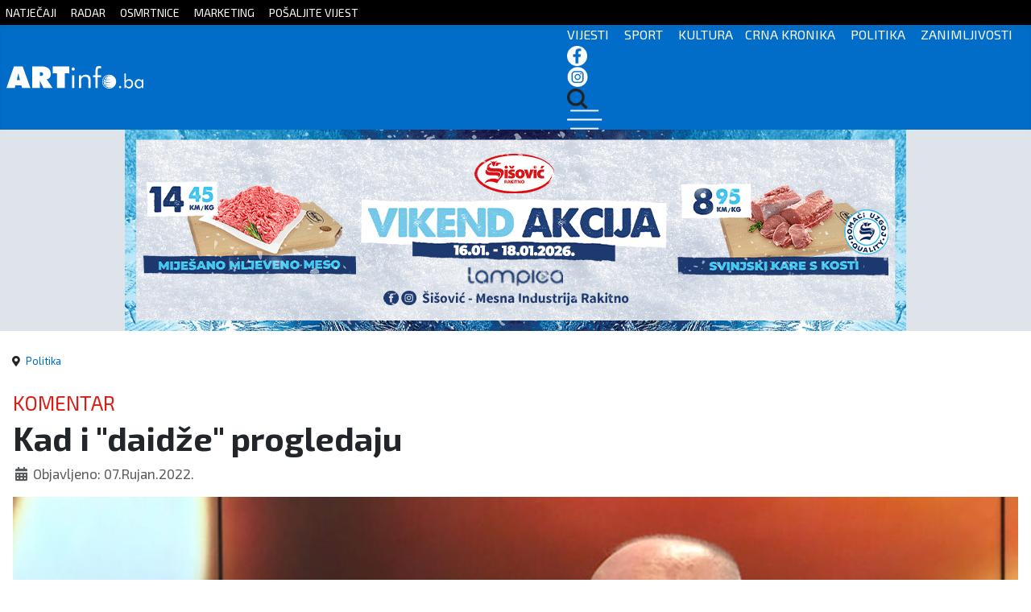

--- FILE ---
content_type: text/html; charset=utf-8
request_url: https://artinfo.ba/index.php/politika/48824-kad-i-daidze-progledaju
body_size: 9823
content:
<!DOCTYPE html>
<html lang="hr-hr" dir="ltr">
<head>
	<!--
	SIK COMPUTERS
	www.sik.co.ba
	-->
    <link rel="stylesheet" href="/templates/cassiopeia_artinfo/css/sik12.css" media="screen" />
	
    <link href="/templates/cassiopeia_artinfo/favicon.ico" rel="alternate icon">
    <meta name="theme-color" content="#016dc8" />
	<meta property="fb:app_id" content="498931935997220" />
	<link rel="preconnect" href="https://fonts.googleapis.com">
    <link rel="preconnect" href="https://fonts.gstatic.com" crossorigin>
    <link href="https://fonts.googleapis.com/css2?family=Exo+2:wght@100;200;300;400;500;600;700;800;900&display=swap" rel="stylesheet">
	
	<link href="https://unpkg.com/aos@2.3.1/dist/aos.css" rel="stylesheet">
	<script src="https://unpkg.com/aos@2.3.1/dist/aos.js"></script>
	  
    <meta charset="utf-8">
	<meta property="og:type" content="article">
	<meta property="og:image" content="https://artinfo.ba/images/2021-2/ivo-markovic.jpg">
	<meta name="twitter:card" content="summary_large_image">
	<meta name="twitter:image" content="https://artinfo.ba/images/2021-2/ivo-markovic.jpg">
	<meta property="og:title" content="Kad i &amp;quot;daidže&amp;quot; progledaju">
	<meta name="twitter:title" content="Kad i &amp;quot;daidže&amp;quot; progledaju">
	<meta property="og:description" content=" Ulazi li plan bošnjačkih unitarista u završnicu, je li fra Ivo kasno progledao? Fra Ivo Marković, profesor na Franjevačkoj teologiji u Sarajevu, koji je zbog svojih ranijih izjava potpore">
	<meta name="twitter:description" content=" Ulazi li plan bošnjačkih unitarista u završnicu, je li fra Ivo kasno progledao? Fra Ivo Marković, profesor na Franjevačkoj teologiji u Sarajevu, koji je zbog svojih ranijih izjava potpore">
	<meta property="og:url" content="https://artinfo.ba/index.php/politika/48824-kad-i-daidze-progledaju">
	<meta property="og:site_name" content="ARTinfo - Tko zna, zna!">
	<meta name="author" content="Artinfo">
	<meta name="viewport" content="width=device-width, initial-scale=1">
	<meta name="generator" content="Joomla! - Open Source Content Management">
	<title>ARTinfo - Tko zna, zna! - Kad i &quot;daidže&quot; progledaju</title>
	<link href="/templates/cassiopeia_artinfo/favicon.ico" rel="icon" type="image/vnd.microsoft.icon">

    <link href="/media/system/css/joomla-fontawesome.min.css?17ed46e9dafde3d7eb0a2a8e09b68b19" rel="lazy-stylesheet" /><noscript><link href="/media/system/css/joomla-fontawesome.min.css?17ed46e9dafde3d7eb0a2a8e09b68b19" rel="stylesheet" /></noscript>
	<link href="/plugins/content/jllike/js/buttons.min.css?17ed46e9dafde3d7eb0a2a8e09b68b19" rel="stylesheet" />
	<link href="/media/templates/site/cassiopeia/css/global/colors_standard.min.css?17ed46e9dafde3d7eb0a2a8e09b68b19" rel="stylesheet" />
	<link href="/media/templates/site/cassiopeia/css/template.min.css?17ed46e9dafde3d7eb0a2a8e09b68b19" rel="stylesheet" />
	<link href="/media/templates/site/cassiopeia/css/vendor/joomla-custom-elements/joomla-alert.min.css?0.2.0" rel="stylesheet" />
	<style>:root {
		--hue: 214;
		--template-bg-light: #f0f4fb;
		--template-text-dark: #495057;
		--template-text-light: #ffffff;
		--template-link-color: #2a69b8;
		--template-special-color: #001B4C;
		
	}</style>
	<style>
            .jllikeproSharesContayner a {border-radius: 15px; margin-left: 6px;}
            .jllikeproSharesContayner i {width: 30px;height: 30px;}
            .jllikeproSharesContayner span {height: 30px;line-height: 30px;font-size: 1rem;}
        </style>
	<style>
            @media screen and (max-width:800px) {
                .jllikeproSharesContayner {position: fixed;right: 0;bottom: 0; z-index: 999999; background-color: #fff!important;width: 100%;}
                .jllikeproSharesContayner .event-container > div {border-radius: 0; padding: 0; display: block;}
                .like .l-count {display:none}
                .jllikeproSharesContayner a {border-radius: 0!important;margin: 0!important;}
                .l-all-count {margin-left: 10px; margin-right: 10px;}
                .jllikeproSharesContayner i {width: 44px!important; border-radius: 0!important;}
                .l-ico {background-position: 50%!important}
                .likes-block_left {text-align:left;}
                .likes-block_right {text-align:right;}
                .likes-block_center {text-align:center;}
                .button_text {display: none;}
            }
            </style>

    <script src="/plugins/content/jllike/js/buttons.min.js?17ed46e9dafde3d7eb0a2a8e09b68b19" defer></script>
	<script src="/media/vendor/jquery/js/jquery.min.js?3.7.1"></script>
	<script src="/media/legacy/js/jquery-noconflict.min.js?647005fc12b79b3ca2bb30c059899d5994e3e34d"></script>
	<script type="application/json" class="joomla-script-options new">{"joomla.jtext":{"ERROR":"Gre\u0161ka","MESSAGE":"Poruka","NOTICE":"Napomena","WARNING":"Upozorenje","JCLOSE":"Zatvori","JOK":"OK","JOPEN":"Otvori"},"system.paths":{"root":"","rootFull":"https:\/\/artinfo.ba\/","base":"","baseFull":"https:\/\/artinfo.ba\/"},"csrf.token":"6ece88ec6677412c827028d3cddd59df"}</script>
	<script src="/media/system/js/core.min.js?37ffe4186289eba9c5df81bea44080aff77b9685"></script>
	<script src="/media/templates/site/cassiopeia/js/template.min.js?17ed46e9dafde3d7eb0a2a8e09b68b19" defer></script>
	<script src="/media/system/js/messages-es5.min.js?c29829fd2432533d05b15b771f86c6637708bd9d" nomodule defer></script>
	<script src="/media/system/js/messages.min.js?7f7aa28ac8e8d42145850e8b45b3bc82ff9a6412" type="module"></script>
	<script type="application/ld+json">{"@context":"https:\/\/schema.org","@type":"BreadcrumbList","itemListElement":[{"@type":"ListItem","position":1,"item":{"@id":"https:\/\/artinfo.ba\/index.php","name":"Naslovnica"}},{"@type":"ListItem","position":2,"item":{"@id":"https:\/\/artinfo.ba\/index.php\/politika","name":"Politika"}},{"@type":"ListItem","position":3,"item":{"name":"Kad i &quot;daidže&quot; progledaju"}}]}</script>
	<script>
            window.jllickeproSettings = window.jllickeproSettings || {};
            jllickeproSettings.url = "http://artinfo.ba";
            jllickeproSettings.typeGet = "0";
            jllickeproSettings.enableCounters = true;
            jllickeproSettings.disableMoreLikes = 0;
            jllickeproSettings.isCategory = 0;
            jllickeproSettings.buttonsContayner = "";
            jllickeproSettings.parentContayner = "div.jllikeproSharesContayner";
        </script>
	<script>window.jllickeproSettings = Object.assign(window.jllickeproSettings || {}, {"enableCounters":true,"random_likes":true});</script>

  
    <!-- Google tag (gtag.js) -->
    <script async src="https://www.googletagmanager.com/gtag/js?id=G-JQD0W53LRE"></script>
    <script>
      window.dataLayer = window.dataLayer || [];
      function gtag(){dataLayer.push(arguments);}
      gtag('js', new Date());

      gtag('config', 'G-JQD0W53LRE');
    </script>
  <link rel="image_src" href="https://artinfo.ba/images/2021-2/ivo-markovic.jpg" />
</head>

<body class="site com_content wrapper-static view-article no-layout no-task itemid-109 has-sidebar-right">

<div id="mySidenav" class="sidenav">
  <a href="javascript:void(0)" class="closebtn" onclick="closeNav()">&times;</a>
  <a href="/index.php">Početna</a>
  <a href="/index.php/kategorija-vijesti">Vijesti</a>
  <a href="/index.php/kategorija-sport">Sport</a>
  <a href="/index.php/kategorija-kultura">Kultura</a>
  <a href="/index.php/kategorija-crna-kronika">Crna kronika</a>
  <a href="/index.php/kategorija-politika">Politika</a>
  <a href="/index.php/kategorija-zanimljivosti">Zanimljivosti</a>
  
</div>

<div style="display:none;">

<div class="row clanak">
<div class="col-lg-12">
<div class="com-content-article item-page" itemscope itemtype="https://schema.org/Article">
    <meta itemprop="inLanguage" content="hr-HR">
    	
	    <ul class="fields-container">
    <li class="field-entry nadnaslov mod_articles_category"><span class="field-value ">KOMENTAR</span>
</li></ul>
    
        <div class="page-header">
        <h1 itemprop="headline">
            Kad i &quot;daidže&quot; progledaju        </h1>
                            </div>
        
        
            <dl class="article-info text-muted">

            <dt class="article-info-term">
                            Detalji                    </dt>

        
        
        
        
                    <dd class="published">
    <span class="icon-calendar icon-fw" aria-hidden="true"></span>
    <time datetime="2022-09-07T13:46:56+00:00" itemprop="datePublished">
        Objavljeno: 07.Rujan.2022.    </time>
</dd>
        
    
            
        
            </dl>
    
    
                                                <div itemprop="articleBody" class="com-content-article__body">
        <p><img src="/images/2021-2/ivo-markovic.jpg" alt="ivo markovic" /></p>
<p>Ulazi li plan bošnjačkih unitarista u završnicu, je li fra Ivo kasno progledao?</p>
<p>   Fra Ivo Marković, profesor na Franjevačkoj teologiji u Sarajevu, koji je zbog svojih ranijih izjava potpore Željku Komšiću i javnog iskazivanja mržnje spram legitimnih hrvatskih predstavnika u vlasti, svrstan u daidže, čini se, konačno je progledao.  Gostujući na N1 televiziji , uz politiku svih nacionalnih stranka, jasno je osudio politiku unitarizma koju vodi SDA, čiji je privjesak  Željko Komšić za kojega je priznao je fra Ivo Marković, i sam nekad glasao. Što je to natjeralo fra Ivu da se predomisli, koje sile zla su u pitanju, najbolje zna on sam. Iz vjerske  perspektive  koju propovijeda, griješiti je ljudski, a svi  koji se iskreno pokaju zaslužuju oprost. Iz one pak malo drugačije, ljudske, a napose perspektive hrvatskog naroda u BiH teško je shvatiti kako je moguće da je jednom intelektualcu kakav je fra Ivo Marković trebalo toliko vremena da shvati ono što je većini pripadnika njegovog naroda odavno kristalno jasno. Da shvati da se bošnjačka politika u ratu izgubljenih teritorija u istočnoj i zapadnoj Bosni nadoknađivala masovnih progonima Hrvata iz središnje Bosne, a da se ta ista politika danas maskirana u ideju građanskog uređenja BiH, provodi oduzimanjem političkih prava hrvatskom narodu, negiranjem njegovog postojanja i prava da bude jednakopravan s druga dva naroda u BiH.</p>
<p>Posebno je to teško shvatiti znajući podrijetlo fra Ivino i žrtvu desetak članova njegove obitelji, među kojima je i njegov otac. Ubijeni su ratne '93. u zeničkom selu Šušanja koje crkveno pripada župi Brajkovići.  Podsjećamo, usporedo s općim napadima i progonom hrvatskog stanovništva iz Zenice, te sustavnom pljačkom njihove imovine,  na dan početka općeg napada na Zenicu 18. travnja '93. postrojbe Armije R BiH  kreću i s krvavim pohodom na selo Šušanj, pohodom koji je kulminirao 08. lipnja '93. kada je krenuo sustavan progon i  travničkih Hrvata iz župa Brajkovići i Guča Gora. Šušanj iz kojeg je fra Ivo tek je jedno  od brojnih sela ove dvije župe  u kojima su Hrvati ubijani i mućeni, protjerani sa svijih ognjišta, njihova imovina sustavno je opljačkana, kuće do temelja srušene kako se u njih ne bi mogli vratiti, barem ne u skorije vrijeme. I kao da sve to nije bilo dovoljno, etničko čišćenje fra Ivinog rodnog sela, uključujući i ubojstva desetak članova njegove obitelji, godinama su prikrivani i negirani, a do današnjih dana ostali su nekažnjeni. Usprkos svemu fra Ivo Marković usprotivio se stavljanju šahovnice na spomen obilježje hrvatskim žrtvama u Šušnju, odbijajući godinama imenovati vojsku koja ih je počinila te je umjesto Armije R BiH znao kazat da su članove njegove obitelji i druge Hrvate u Travniku i Zenici pobile „sile zla“, iste one sile čiji je pripadnik bio i Željko Komšić za kojega je svojedobno glasao. Fra Ivo Marković je nekad davno o prikrivanju zločina nad Hrvatima u Šušnju,  pisao tadašnjem glavnom tužitelju Međunarodnog kaznenog suda u Den Haagu Richardu Goldstoneu, a onda se ušutio i godinama  šutio, amnestirajući počinitelje na način da su njima upravljale sile zla te da zločin u Šušnju nije bio planiran.</p>
<p>Svima osim fra Ivi odavno je  jasno da je progon Hrvata iz Zenice, Travnika, Bugojna, Fojnice i brojnih drugih mjesta bio dio plana etničkog čišćenja središnje Bosne od Hrvata kako bi se na ovim prostorima stvorio prostor za život Bošnjacima prognanim iz istočne i zapadne Bosne. Spriječivši taj plan, Hrvati središnje Bosne spriječili su podjelu BiH i stvaranje etnički čistih područja, a središnja Bosna, usprkos svemu, ostala je jedini multietnički prostor u BiH, prostor na kojemu Hrvata još uvijek ima i koji je i dalje na udaru jednako kao i '93., samo ovog puta političkom, a ne vojnom.  Bilo bi lijepo kad bi fra Ivo Marković razmislio koliko je i sam sve ove godine, dosuo soli na vlastite kao i rane svojeg naroda koje su i dalje otvorene kao i '93. jer su sile zla ostale nekažnjene,  nisu se  ni mijenjale. One i dalje mašu ratnim  zastavama s ljiljanima, zastavama pod kojima su počinjeni malovni zločini nad Hrvatima, od središnje Bosne pa dalje dolinom Neretve do Grabovice i Uzdola,  dok one hrvatskog naroda s šahovnicom koje se i fra Ivo svojedobno odrekao, proglašavaju neprijateljskim, a njihovo skidanje i uništavanje činom patriotizma.  Fra Ivo iako godinama deklarirani daidža konačno je progledao. Nadati se ne i prekasno, odnosno da je još moguće spriječiti plan  bošnjačkih unitarista koji je sudeći i prema njegovu obraćenju  u samoj završnici.  Budu li i svjetski moćnici slijedili njegov primjer, možda još ima nade za BiH kao zajednicu jednakopravnih naroda i građana, ali istinskih, a ne onih koji se takvim  lažnom predstavljaju, od pojedinaca do stranaka.</p>
<p>AP/artinfo.ba</p> 				<div class="jllikeproSharesContayner jllikepro_48824">
				<input type="hidden" class="link-to-share" id="link-to-share-48824" value="https://artinfo.ba/index.php/politika/48824-kad-i-daidze-progledaju"/>
				<input type="hidden" class="share-title" id="share-title-48824" value="Kad i &quot;daidže&quot; progledaju"/>
				<input type="hidden" class="share-image" id="share-image-48824" value="https://artinfo.ba/images/2021-2/ivo-markovic.jpg"/>
				<input type="hidden" class="share-desc" id="share-desc-48824" value="  Ulazi li plan bošnjačkih unitarista u završnicu, je li fra Ivo kasno progledao?    Fra Ivo Marković, profesor na Franjevačkoj teologiji u Sarajevu, koji je zbog svojih ranijih izjava potpore"/>
				<input type="hidden" class="share-id" value="48824"/>
				<div class="event-container" >
				<div class="likes-block_right">					<a title="FaceBook" class="like l-fb" id="l-fb-48824">
					<i class="l-ico"></i>
					<span class="l-count"></span>
					</a>					<a title="Twitter" class="like l-tw" id="l-tw-48824">
					<i class="l-ico"></i>
					<span class="l-count"></span>
					</a>					<a title="LinkedIn" class="like l-ln" id="l-ln-48824">
					<i class="l-ico"></i>
					<span class="l-count"></span>
					</a>					<a title="Telegram" class="like l-tl" id="l-tl-48824">
					<i class="l-ico"></i>
					<span class="l-count"></span>
					</a>					<a title="WhatsApp" class="like l-wa" id="l-wa-48824">
					<i class="l-ico"></i>
					<span class="l-count"></span>
					</a>					<a title="Viber" class="like l-vi" id="l-vi-48824">
					<i class="l-ico"></i>
					<span class="l-count"></span>
					</a>					<a title="All Likes count" class="l-all" id="l-all-48824">
					<i class="l-ico"></i>
					<span class="l-count l-all-count" id="l-all-count-48824">0</span>
					</a>					</div>
				</div>
			</div>    </div>

        
        
<nav class="pagenavigation" aria-label="Page Navigation">
    <span class="pagination ms-0">
                <a class="btn btn-sm btn-secondary previous" href="/index.php/politika/48828-komsic-nasrce-na-ustavnopravni-poredak-ovo-je-razlog-za-reakciju-ohr-a-i-kljucnih-aktera-daytonskog-sporazuma" rel="prev">
            <span class="visually-hidden">
                Prethodni članak: &quot;Komšić nasrće na ustavnopravni poredak, ovo je razlog za reakciju OHR-a i ključnih aktera Daytonskog sporazuma&quot;            </span>
            <span class="icon-chevron-left" aria-hidden="true"></span> <span aria-hidden="true">Prethodni</span>            </a>
                    <a class="btn btn-sm btn-secondary next" href="/index.php/politika/48823-potpisani-ugovori-o-financiranju-razvoja-poduzetnickih-zona" rel="next">
            <span class="visually-hidden">
                Sljedeći članak: Potpisani ugovori o financiranju razvoja poduzetničkih zona             </span>
            <span aria-hidden="true">Sljedeće</span> <span class="icon-chevron-right" aria-hidden="true"></span>            </a>
        </span>
</nav>
                                        </div>
</div>



</div>
</div>

    <div class="gore sakrij">
		<div class="container">
			<a href="/index.php/natjecaji">NATJEČAJI</a> <a href="/index.php/radar">RADAR</a> <a href="/index.php/osmrtnice">OSMRTNICE</a> <a href="/index.php/marketing">MARKETING</a> <a href="https://docs.google.com/forms/d/e/1FAIpQLSc6jw86_TLMTasgvB9UyON2uzRTW_3ZIThaY3dJRUAdw6BqTw/viewform" target="_blank">POŠALJITE VIJEST</a> 
		</div>
	</div>

    <header class="header container-header full-width">
	<nav class="navbar navbar-expand-sm navbar-light">
	  <div class="container">
		<a class="navbar-brand " href="/index.php">
		<img src="/images/logo3.svg">
		</a>
		<div class="izbornik">
		  <ul class="navbar-nav ms-auto">
          <span class="sakrij"><a href="/index.php/kategorija-vijesti">VIJESTI</a> <a href="/index.php/kategorija-sport">SPORT</a> <a href="/index.php/kategorija-kultura">KULTURA</a><a href="/index.php/kategorija-crna-kronika">CRNA KRONIKA</a> <a href="/index.php/kategorija-politika">POLITIKA</a> <a href="/index.php/kategorija-zanimljivosti">ZANIMLJIVOSTI</a></span>
		  <a href="https://www.facebook.com/artinfo.kiseljak" target="_blank"><img src="/images/2023-2/fb-icon.png"></a> <a href="https://www.instagram.com/artinfo.ba/?hl=hr" target="_blank"><img src="/images/2023-2/in-icon.png"></a> <a href="/index.php/pretraga"><img src="/images/2023-2/trazi-icon.png"></a>
		  <span onclick="openNav()"><img src="/images/2023-2/hamburger.png"></span>
		  </ul>	
		</div>  
	  </div>
	</nav>
    </header>
	<div class="reklamebg">
	<div class="container reklame sakrij">
		<div class="row">
		<div class="col-lg-9" style="text-align:center">
		
<div class="reklama-load-2">
    <div class="mod-banners bannergroup">

    <div class="mod-banners__item banneritem">
                                                                                                                                                                                                                                                                            <a
                            href="/index.php/component/banners/click/235" target="_blank" rel="noopener noreferrer"
                            title="šišović II kvartal 2026 ">
                            <img
                                src="https://artinfo.ba/images20242/sisovic/SISOVIC_BANER_970x250_px_16_01_2025.gif#joomlaImage://local-images20242/sisovic/SISOVIC_BANER_970x250_px_16_01_2025.gif?width=970&height=250"
                                alt="šišović II kvartal 2026 "
                                                                                            >
                        </a>
                                                            </div>

</div>
 
</div>


</div>
		
		<div class="col-lg-3 sakrij-ms" >

          
<div class="col-lg-3 sakrij-ms">
    <div class="mod-banners bannergroup">

    <div class="mod-banners__item banneritem">
                                                                                                                                                                                                                                                                            <a
                            href="/index.php/component/banners/click/236" target="_blank" rel="noopener noreferrer"
                            title="šišović II kvartal 2026 ">
                            <img
                                src="https://artinfo.ba/images20242/sisovic/SISOVIC_BANER_300x250_px_16_01_2026.gif#joomlaImage://local-images20242/sisovic/SISOVIC_BANER_300x250_px_16_01_2026.gif?width=300&height=250"
                                alt="šišović II kvartal 2026 "
                                                                                            >
                        </a>
                                                            </div>

</div>
  
</div>

          
		</div>
		</div>
		
	</div>
	
		<div class="sakrij-lg sakrij-ms">


<div class="reklame-mob">
  
    <div class="mod-banners bannergroup">

    <div class="mod-banners__item banneritem">
                                                                                                                                                                                                                                                                            <a
                            href="/index.php/component/banners/click/201" target="_blank" rel="noopener noreferrer"
                            title="sarajevski kiseljak 2025 ">
                            <img
                                src="https://artinfo.ba/images20242/SK_U_najboljim_godinama_najbolja_druzenja_300x250px.jpg#joomlaImage://local-images20242/SK_U_najboljim_godinama_najbolja_druzenja_300x250px.jpg?width=300&height=250"
                                alt="sarajevski kiseljak 2025 "
                                                                                            >
                        </a>
                                                            </div>

</div>

  
</div>

		</div>
	</div>
	
		
		
		
	
		
		
		
	
	
		
	

    <div class="site-grid">
        		
        
        
        
        <div class="grid-child container-component">
            <nav class="mod-breadcrumbs__wrapper" aria-label="Breadcrumbs">
    <ol class="mod-breadcrumbs breadcrumb px-3 py-2">
                    <li class="mod-breadcrumbs__divider float-start">
                <span class="divider icon-location icon-fw" aria-hidden="true"></span>
            </li>
        
        <li class="mod-breadcrumbs__item breadcrumb-item"><a href="/index.php/politika" class="pathway"><span>Politika</span></a></li>    </ol>
    </nav>

            
            <div id="system-message-container" aria-live="polite"></div>

            <main>
            
<div class="row clanak">
<div class="col-lg-12">
<div class="com-content-article item-page" itemscope itemtype="https://schema.org/Article">
    <meta itemprop="inLanguage" content="hr-HR">
    	
	    <ul class="fields-container">
    <li class="field-entry nadnaslov mod_articles_category"><span class="field-value ">KOMENTAR</span>
</li></ul>
    
        <div class="page-header">
        <h1 itemprop="headline">
            Kad i &quot;daidže&quot; progledaju        </h1>
                            </div>
        
        
            <dl class="article-info text-muted">

            <dt class="article-info-term">
                            Detalji                    </dt>

        
        
        
        
                    <dd class="published">
    <span class="icon-calendar icon-fw" aria-hidden="true"></span>
    <time datetime="2022-09-07T13:46:56+00:00" itemprop="datePublished">
        Objavljeno: 07.Rujan.2022.    </time>
</dd>
        
    
            
        
            </dl>
    
    
                                                <div itemprop="articleBody" class="com-content-article__body">
        <p><img src="/images/2021-2/ivo-markovic.jpg" alt="ivo markovic" /></p>
<p>Ulazi li plan bošnjačkih unitarista u završnicu, je li fra Ivo kasno progledao?</p>
<p>   Fra Ivo Marković, profesor na Franjevačkoj teologiji u Sarajevu, koji je zbog svojih ranijih izjava potpore Željku Komšiću i javnog iskazivanja mržnje spram legitimnih hrvatskih predstavnika u vlasti, svrstan u daidže, čini se, konačno je progledao.  Gostujući na N1 televiziji , uz politiku svih nacionalnih stranka, jasno je osudio politiku unitarizma koju vodi SDA, čiji je privjesak  Željko Komšić za kojega je priznao je fra Ivo Marković, i sam nekad glasao. Što je to natjeralo fra Ivu da se predomisli, koje sile zla su u pitanju, najbolje zna on sam. Iz vjerske  perspektive  koju propovijeda, griješiti je ljudski, a svi  koji se iskreno pokaju zaslužuju oprost. Iz one pak malo drugačije, ljudske, a napose perspektive hrvatskog naroda u BiH teško je shvatiti kako je moguće da je jednom intelektualcu kakav je fra Ivo Marković trebalo toliko vremena da shvati ono što je većini pripadnika njegovog naroda odavno kristalno jasno. Da shvati da se bošnjačka politika u ratu izgubljenih teritorija u istočnoj i zapadnoj Bosni nadoknađivala masovnih progonima Hrvata iz središnje Bosne, a da se ta ista politika danas maskirana u ideju građanskog uređenja BiH, provodi oduzimanjem političkih prava hrvatskom narodu, negiranjem njegovog postojanja i prava da bude jednakopravan s druga dva naroda u BiH.</p>
<p>Posebno je to teško shvatiti znajući podrijetlo fra Ivino i žrtvu desetak članova njegove obitelji, među kojima je i njegov otac. Ubijeni su ratne '93. u zeničkom selu Šušanja koje crkveno pripada župi Brajkovići.  Podsjećamo, usporedo s općim napadima i progonom hrvatskog stanovništva iz Zenice, te sustavnom pljačkom njihove imovine,  na dan početka općeg napada na Zenicu 18. travnja '93. postrojbe Armije R BiH  kreću i s krvavim pohodom na selo Šušanj, pohodom koji je kulminirao 08. lipnja '93. kada je krenuo sustavan progon i  travničkih Hrvata iz župa Brajkovići i Guča Gora. Šušanj iz kojeg je fra Ivo tek je jedno  od brojnih sela ove dvije župe  u kojima su Hrvati ubijani i mućeni, protjerani sa svijih ognjišta, njihova imovina sustavno je opljačkana, kuće do temelja srušene kako se u njih ne bi mogli vratiti, barem ne u skorije vrijeme. I kao da sve to nije bilo dovoljno, etničko čišćenje fra Ivinog rodnog sela, uključujući i ubojstva desetak članova njegove obitelji, godinama su prikrivani i negirani, a do današnjih dana ostali su nekažnjeni. Usprkos svemu fra Ivo Marković usprotivio se stavljanju šahovnice na spomen obilježje hrvatskim žrtvama u Šušnju, odbijajući godinama imenovati vojsku koja ih je počinila te je umjesto Armije R BiH znao kazat da su članove njegove obitelji i druge Hrvate u Travniku i Zenici pobile „sile zla“, iste one sile čiji je pripadnik bio i Željko Komšić za kojega je svojedobno glasao. Fra Ivo Marković je nekad davno o prikrivanju zločina nad Hrvatima u Šušnju,  pisao tadašnjem glavnom tužitelju Međunarodnog kaznenog suda u Den Haagu Richardu Goldstoneu, a onda se ušutio i godinama  šutio, amnestirajući počinitelje na način da su njima upravljale sile zla te da zločin u Šušnju nije bio planiran.</p>
<p>Svima osim fra Ivi odavno je  jasno da je progon Hrvata iz Zenice, Travnika, Bugojna, Fojnice i brojnih drugih mjesta bio dio plana etničkog čišćenja središnje Bosne od Hrvata kako bi se na ovim prostorima stvorio prostor za život Bošnjacima prognanim iz istočne i zapadne Bosne. Spriječivši taj plan, Hrvati središnje Bosne spriječili su podjelu BiH i stvaranje etnički čistih područja, a središnja Bosna, usprkos svemu, ostala je jedini multietnički prostor u BiH, prostor na kojemu Hrvata još uvijek ima i koji je i dalje na udaru jednako kao i '93., samo ovog puta političkom, a ne vojnom.  Bilo bi lijepo kad bi fra Ivo Marković razmislio koliko je i sam sve ove godine, dosuo soli na vlastite kao i rane svojeg naroda koje su i dalje otvorene kao i '93. jer su sile zla ostale nekažnjene,  nisu se  ni mijenjale. One i dalje mašu ratnim  zastavama s ljiljanima, zastavama pod kojima su počinjeni malovni zločini nad Hrvatima, od središnje Bosne pa dalje dolinom Neretve do Grabovice i Uzdola,  dok one hrvatskog naroda s šahovnicom koje se i fra Ivo svojedobno odrekao, proglašavaju neprijateljskim, a njihovo skidanje i uništavanje činom patriotizma.  Fra Ivo iako godinama deklarirani daidža konačno je progledao. Nadati se ne i prekasno, odnosno da je još moguće spriječiti plan  bošnjačkih unitarista koji je sudeći i prema njegovu obraćenju  u samoj završnici.  Budu li i svjetski moćnici slijedili njegov primjer, možda još ima nade za BiH kao zajednicu jednakopravnih naroda i građana, ali istinskih, a ne onih koji se takvim  lažnom predstavljaju, od pojedinaca do stranaka.</p>
<p>AP/artinfo.ba</p> 				<div class="jllikeproSharesContayner jllikepro_48824">
				<input type="hidden" class="link-to-share" id="link-to-share-48824" value="https://artinfo.ba/index.php/politika/48824-kad-i-daidze-progledaju"/>
				<input type="hidden" class="share-title" id="share-title-48824" value="Kad i &quot;daidže&quot; progledaju"/>
				<input type="hidden" class="share-image" id="share-image-48824" value="https://artinfo.ba/images/2021-2/ivo-markovic.jpg"/>
				<input type="hidden" class="share-desc" id="share-desc-48824" value="  Ulazi li plan bošnjačkih unitarista u završnicu, je li fra Ivo kasno progledao?    Fra Ivo Marković, profesor na Franjevačkoj teologiji u Sarajevu, koji je zbog svojih ranijih izjava potpore"/>
				<input type="hidden" class="share-id" value="48824"/>
				<div class="event-container" >
				<div class="likes-block_right">					<a title="FaceBook" class="like l-fb" id="l-fb-48824">
					<i class="l-ico"></i>
					<span class="l-count"></span>
					</a>					<a title="Twitter" class="like l-tw" id="l-tw-48824">
					<i class="l-ico"></i>
					<span class="l-count"></span>
					</a>					<a title="LinkedIn" class="like l-ln" id="l-ln-48824">
					<i class="l-ico"></i>
					<span class="l-count"></span>
					</a>					<a title="Telegram" class="like l-tl" id="l-tl-48824">
					<i class="l-ico"></i>
					<span class="l-count"></span>
					</a>					<a title="WhatsApp" class="like l-wa" id="l-wa-48824">
					<i class="l-ico"></i>
					<span class="l-count"></span>
					</a>					<a title="Viber" class="like l-vi" id="l-vi-48824">
					<i class="l-ico"></i>
					<span class="l-count"></span>
					</a>					<a title="All Likes count" class="l-all" id="l-all-48824">
					<i class="l-ico"></i>
					<span class="l-count l-all-count" id="l-all-count-48824">0</span>
					</a>					</div>
				</div>
			</div>    </div>

        
        
<nav class="pagenavigation" aria-label="Page Navigation">
    <span class="pagination ms-0">
                <a class="btn btn-sm btn-secondary previous" href="/index.php/politika/48828-komsic-nasrce-na-ustavnopravni-poredak-ovo-je-razlog-za-reakciju-ohr-a-i-kljucnih-aktera-daytonskog-sporazuma" rel="prev">
            <span class="visually-hidden">
                Prethodni članak: &quot;Komšić nasrće na ustavnopravni poredak, ovo je razlog za reakciju OHR-a i ključnih aktera Daytonskog sporazuma&quot;            </span>
            <span class="icon-chevron-left" aria-hidden="true"></span> <span aria-hidden="true">Prethodni</span>            </a>
                    <a class="btn btn-sm btn-secondary next" href="/index.php/politika/48823-potpisani-ugovori-o-financiranju-razvoja-poduzetnickih-zona" rel="next">
            <span class="visually-hidden">
                Sljedeći članak: Potpisani ugovori o financiranju razvoja poduzetničkih zona             </span>
            <span aria-hidden="true">Sljedeće</span> <span class="icon-chevron-right" aria-hidden="true"></span>            </a>
        </span>
</nav>
                                        </div>
</div>



            </main>
            
			
		<div class="reklama-mobilna sakrij-lg">
	<div class="container reklame">
      <div class="mod-banners bannergroup">

    <div class="mod-banners__item banneritem">
                                                                                                                                                                                                                                                                            <a
                            href="/index.php/component/banners/click/221" target="_blank" rel="noopener noreferrer"
                            title="LS home unutar članka">
                            <img
                                src="https://artinfo.ba/images20242/ls/LS%20home%20OGLAS%20300x600%201.jpg#joomlaImage://local-images20242/ls/LS home OGLAS 300x600 1.jpg?width=300&height=600"
                                alt="LS home unutar članka"
                                                                                            >
                        </a>
                                                            </div>

</div>

	</div>
	</div>
				
        </div>

		
                <div class="grid-child container-sidebar-right kategorije najnovije">
            <div class="row category-module mod-list">
						<div class="col-md-12 mod-articles-category-article-1">
                					
					<div class="unutra">
                                              
						<div class="slika">
						<a  class="mod-articles-category-image " href="/index.php/vijesti/83169-natjecaj-za-dodjelu-stipendija-djeci-branitelja-za-akademsku-2025-2026-godinu">
						<img src="/images/2025/kuzb-stiped.jpg" atl="Natječaj za dodjelu stipendija djeci branitelja za akademsku 2025/2026. godinu" />
						</a>
										</div>
				
				<div class="sivo">
								<div class="mod-articles-custom-filed custom-filed-nadnaslov"><span class="field-value ">KSB</span>
</div>	

				
                					<a  class="mod-articles-category-title " href="/index.php/vijesti/83169-natjecaj-za-dodjelu-stipendija-djeci-branitelja-za-akademsku-2025-2026-godinu">Natječaj za dodjelu stipendija djeci branitelja za akademsku 2025/2026. godinu</a>
				
				
				


									<div class="mod-articles-category-date">
Prije 30 minute					</div>
								

				
				
							</div>
			</div>
			</div>

					<div class="col-md-12 mod-articles-category-article-2">
                					
					<div class="unutra">
                                              
						<div class="slika">
						<a  class="mod-articles-category-image " href="/index.php/vijesti/83168-family-resort-urania-i-hotel-mirjam-traze-djelatnike">
						<img src="/images/2025/fotka-natjecaj-za-posao.jpg" atl="Family Resort Urania i Hotel Mirjam traže djelatnike!" />
						</a>
										</div>
				
				<div class="sivo">
								<div class="mod-articles-custom-filed custom-filed-nadnaslov"><span class="field-value ">Ba&scaron;ka Voda</span>
</div>	

				
                					<a  class="mod-articles-category-title " href="/index.php/vijesti/83168-family-resort-urania-i-hotel-mirjam-traze-djelatnike">Family Resort Urania i Hotel Mirjam traže djelatnike!</a>
				
				
				


									<div class="mod-articles-category-date">
Prije 32 minute					</div>
								

				
				
							</div>
			</div>
			</div>

					<div class="col-md-12 mod-articles-category-article-3">
                					
					<div class="unutra">
                                              
						<div class="slika">
						<a  class="mod-articles-category-image " href="/index.php/vijesti/83167-svojom-su-hrabroscu-jastrebovi-zlatnim-slovima-utkani-u-temelje-slobode-hrvatskog-naroda-i-bih">
						<img src="/images/2025/598648142_1870849710219690_4085671380260884476_n_1.jpg" atl="Svojom su hrabrošću „Jastrebovi“ zlatnim slovima utkani u temelje slobode hrvatskog naroda i BiH" />
						</a>
										</div>
				
				<div class="sivo">
								<div class="mod-articles-custom-filed custom-filed-nadnaslov"><span class="field-value ">32.obljetnica</span>
</div>	

				
                					<a  class="mod-articles-category-title " href="/index.php/vijesti/83167-svojom-su-hrabroscu-jastrebovi-zlatnim-slovima-utkani-u-temelje-slobode-hrvatskog-naroda-i-bih">Svojom su hrabrošću „Jastrebovi“ zlatnim slovima utkani u temelje slobode hrvatskog naroda i BiH</a>
				
				
				


									<div class="mod-articles-category-date">
Prije 34 minute					</div>
								

				
				
							</div>
			</div>
			</div>

					<div class="col-md-12 mod-articles-category-article-4">
                					
					<div class="unutra">
                                              
						<div class="slika">
						<a  class="mod-articles-category-image " href="/index.php/sport/83166-tezak-zadatak-za-zrinjski-u-konferencijskoj-ligi">
						<img src="/images/2025/zrinjski_nova_ekipa.jpg" atl="Težak zadatak za Zrinjski u Konferencijskoj ligi" />
						</a>
										</div>
				
				<div class="sivo">
								<div class="mod-articles-custom-filed custom-filed-nadnaslov"><span class="field-value ">Prijete Englezi</span>
</div>	

				
                					<a  class="mod-articles-category-title " href="/index.php/sport/83166-tezak-zadatak-za-zrinjski-u-konferencijskoj-ligi">Težak zadatak za Zrinjski u Konferencijskoj ligi</a>
				
				
				


									<div class="mod-articles-category-date">
Prije 1 sat					</div>
								

				
				
							</div>
			</div>
			</div>

					<div class="col-md-12 mod-articles-category-article-5">
                					
					<div class="unutra">
                                              
						<div class="slika">
						<a  class="mod-articles-category-image " href="/index.php/vijesti/83165-obiljezenja-32-obljetnica-utemeljenja-brigade-jastrebovi">
						<img src="/images/2025/613116292_2956060801266008_3919113146527282947_n.jpg" atl="Obilježena 32.obljetnica utemeljenja brigade "Jastrebovi"" />
						</a>
										</div>
				
				<div class="sivo">
								<div class="mod-articles-custom-filed custom-filed-nadnaslov"><span class="field-value ">Vojarna Mato Lučić Maturica</span>
</div>	

				
                					<a  class="mod-articles-category-title " href="/index.php/vijesti/83165-obiljezenja-32-obljetnica-utemeljenja-brigade-jastrebovi">Obilježena 32.obljetnica utemeljenja brigade "Jastrebovi"</a>
				
				
				


									<div class="mod-articles-category-date">
Prije 1 sat					</div>
								

				
				
							</div>
			</div>
			</div>

					<div class="col-md-12 mod-articles-category-article-6">
                					
					<div class="unutra">
                                              
						<div class="slika">
						<a  class="mod-articles-category-image " href="/index.php/vijesti/83163-sindikalna-potrosacka-kosarica-iznosila-3-313-90-km">
						<img src="/images/2025/Korpa.jpg.jpeg" atl="Sindikalna potrošačka košarica iznosila 3.313,90 KM" />
						</a>
										</div>
				
				<div class="sivo">
								<div class="mod-articles-custom-filed custom-filed-nadnaslov"><span class="field-value ">Za prosinac</span>
</div>	

				
                					<a  class="mod-articles-category-title " href="/index.php/vijesti/83163-sindikalna-potrosacka-kosarica-iznosila-3-313-90-km">Sindikalna potrošačka košarica iznosila 3.313,90 KM</a>
				
				
				


									<div class="mod-articles-category-date">
Prije 2 sata					</div>
								

				
				
							</div>
			</div>
			</div>

					<div class="col-md-12 mod-articles-category-article-7">
                					
					<div class="unutra">
                                              
						<div class="slika">
						<a  class="mod-articles-category-image " href="/index.php/politika/83162-zovko-hrvatski-radnici-ostvarili-punu-ravnopravnost-na-svicarskom-trzistu-rada">
						<img src="/images/2025/zovko.klubzasa.jpeg" atl="Zovko: Hrvatski radnici ostvarili punu ravnopravnost na švicarskom tržištu rada" />
						</a>
										</div>
				
				<div class="sivo">
								<div class="mod-articles-custom-filed custom-filed-nadnaslov"><span class="field-value ">Eurozastupnica</span>
</div>	

				
                					<a  class="mod-articles-category-title " href="/index.php/politika/83162-zovko-hrvatski-radnici-ostvarili-punu-ravnopravnost-na-svicarskom-trzistu-rada">Zovko: Hrvatski radnici ostvarili punu ravnopravnost na švicarskom tržištu rada</a>
				
				
				


									<div class="mod-articles-category-date">
Prije 2 sata					</div>
								

				
				
							</div>
			</div>
			</div>

					<div class="col-md-12 mod-articles-category-article-8">
                					
					<div class="unutra">
                                              
						<div class="slika">
						<a  class="mod-articles-category-image " href="/index.php/politika/83161-iddeea-bih-i-bhansa-zapocele-uvodenje-kvalificiranog-elektronickog-potpisa-za-zaposlenike-bhansa-e">
						<img src="/images/2025/l_9ce60d6be1b0d28b6a15f50b35e37d38.jpeg" atl="IDDEEA BiH i BHANSA započele uvođenje kvalificiranog elektroničkog potpisa za zaposlenike BHANSA-e" />
						</a>
										</div>
				
				<div class="sivo">
								<div class="mod-articles-custom-filed custom-filed-nadnaslov"><span class="field-value ">Korak u procesu digitalizacije</span>
</div>	

				
                					<a  class="mod-articles-category-title " href="/index.php/politika/83161-iddeea-bih-i-bhansa-zapocele-uvodenje-kvalificiranog-elektronickog-potpisa-za-zaposlenike-bhansa-e">IDDEEA BiH i BHANSA započele uvođenje kvalificiranog elektroničkog potpisa za zaposlenike BHANSA-e</a>
				
				
				


									<div class="mod-articles-category-date">
Prije 4 sati					</div>
								

				
				
							</div>
			</div>
			</div>

					<div class="col-md-12 mod-articles-category-article-9">
                					
					<div class="unutra">
                                              
						<div class="slika">
						<a  class="mod-articles-category-image " href="/index.php/politika/83160-ministarstvo-civilnih-poslova-bih-veca-prava-za-bh-radnike-u-sloveniji">
						<img src="/images/2025/l_1583d4a72da75edbe8529133586b84d5.jpg.jpeg" atl="Ministarstvo civilnih poslova BiH: Veća prava za bh. radnike u Sloveniji" />
						</a>
										</div>
				
				<div class="sivo">
								<div class="mod-articles-custom-filed custom-filed-nadnaslov"><span class="field-value ">Usvojen dokument</span>
</div>	

				
                					<a  class="mod-articles-category-title " href="/index.php/politika/83160-ministarstvo-civilnih-poslova-bih-veca-prava-za-bh-radnike-u-sloveniji">Ministarstvo civilnih poslova BiH: Veća prava za bh. radnike u Sloveniji</a>
				
				
				


									<div class="mod-articles-category-date">
Prije 4 sati					</div>
								

				
				
							</div>
			</div>
			</div>

			
      
<div class="clearfix"></div></div>
<div id="mod-custom149" class="mod-custom custom">
    <div style="position:fixed; left:-10000px; top:-10000px;">
<ul>
<li><a href="https://hbk-usa.com/" title="Deneme Bonusu Veren Siteler">Deneme Bonusu Veren Siteler</a></li>
<li><a href="https://www.tombstonebuilder.com/" title="Deneme Bonusu Veren Siteler">Deneme Bonusu Veren Siteler</a></li>
<li><a href="https://alfiesrestaurant.com/" title="Deneme Bonusu Veren Siteler">Deneme Bonusu Veren Siteler</a></li>
<li><a href="https://www.shopblackhawkplaza.com/" title="Deneme Bonusu Veren Siteler">Deneme Bonusu Veren Siteler</a></li>
<li><a href="https://www.brsteak.com/" title="Deneme Bonusu Veren Siteler">Deneme Bonusu Veren Siteler</a></li>
<li><a href="https://www.hornsnola.com/" title="Deneme Bonusu Veren Siteler">Deneme Bonusu Veren Siteler</a></li>
<li><a href="https://www.slomoparty.com/" title="Deneme Bonusu Veren Siteler">Deneme Bonusu Veren Siteler</a></li>
<li><a href="https://tillsonburgtowncentre.com/" title="Deneme Bonusu Veren Siteler">Deneme Bonusu Veren Siteler</a></li>
<li><a href="https://wichitataxadvisor.com/" title="Deneme Bonusu Veren Siteler">Deneme Bonusu Veren Siteler</a></li>
<li><a href="https://www.arulerforwindows.com/" title="Deneme Bonusu Veren Siteler">Deneme Bonusu Veren Siteler</a></li>
<li><a href="https://www.nhpumpkinfestival.com/" title="Deneme Bonusu Veren Siteler">Deneme Bonusu Veren Siteler</a></li>
<li><a href="https://vbtakara.com/" title="Deneme Bonusu Veren Siteler">Deneme Bonusu Veren Siteler</a></li>
<li><a href="https://mkedeals.com/" title="Deneme Bonusu Veren Siteler">Deneme Bonusu Veren Siteler</a></li>
<li><a href="https://www.storybuilt.com/" title="Deneme Bonusu Veren Siteler">Deneme Bonusu Veren Siteler</a></li>
<li><a href="https://90milescubancafe.com/" title="Deneme Bonusu Veren Siteler">Deneme Bonusu Veren Siteler</a></li>
<li><a href="https://bayoucitytriseries.com/" title="Deneme Bonusu Veren Siteler">Deneme Bonusu Veren Siteler</a></li>
<li><a href="https://www.ohiocaninecenter.com/" title="Deneme Bonusu Veren Siteler">Deneme Bonusu Veren Siteler</a></li>
<li><a href="https://www.learnfrenchbrooklyn.com/" title="Deneme Bonusu Veren Siteler">Deneme Bonusu Veren Siteler</a></li>
<li><a href="https://www.way2gocortland.org/" title="Deneme Bonusu Veren Siteler">Deneme Bonusu Veren Siteler</a></li>
<li><a href="https://sanbenitomedical.com/" title="Deneme Bonusu Veren Siteler">Deneme Bonusu Veren Siteler</a></li>
<li><a href="https://froggifts.com/" title="Deneme Bonusu Veren Siteler">Deneme Bonusu Veren Siteler</a></li>
<li><a href="https://thematteroflife.org/" title="Deneme Bonusu">Deneme Bonusu Veren Siteler</a></li>
</ul>
</div></div>

			<div class="reklama2">
              <div class="mod-banners bannergroup">

    <div class="mod-banners__item banneritem">
                                                                                                                                                                                                                                                                            <a
                            href="/index.php/component/banners/click/221" target="_blank" rel="noopener noreferrer"
                            title="LS home unutar članka">
                            <img
                                src="https://artinfo.ba/images20242/ls/LS%20home%20OGLAS%20300x600%201.jpg#joomlaImage://local-images20242/ls/LS home OGLAS 300x600 1.jpg?width=300&height=600"
                                alt="LS home unutar članka"
                                                                                            >
                        </a>
                                                            </div>

</div>

		</div>
        </div>
        
        
            </div>

	<div class="dole onama full-width">
		<div class="container">
		<div class="row d-flex align-items-center">
		<div class="col-lg-2">
			<img src="/images/footer-logo.png">
		</div>
		<div class="col-lg-2">
			<h3>REDAKCIJA PORTALA</h3>
			<p>artinfo.portal@gmail.com</p>
		</div>
		<div class="col-lg-2 col-6">
			<h3>Marketing</h3>
			<p>marketing@artinfo.ba</p>
		</div>
		<div class="col-lg-2 col-6">
			<a href="https://docs.google.com/forms/d/e/1FAIpQLScdVUNSI5hJRGvcgd5NKkjpPQzu6BHpx9rYOGZLB-zBl6j8xg/viewform" target="_blank">Postani dio tima</a>
		</div>
		</div>
		</div>
	<div class="container">
	<div class="cr">
		<p>Copyright 2007-2023 ART  Sva prava zadržana. Zabranjeno preuzimanje sadržaja bez dozvole izdavača.</p>
      <p><a href="/index.php/uvjeti-koristenja">Uvjeti korištenja</a> <a href="/index.php/pravila-privatnosti">Pravila privatnosti</a> <a href="/index.php/kolacici">Kolačići</a> <a href="/index.php/impressum">Impressum</a></p>
		<div class="designer"><img src="/images/designer4.png">
	</div>
    </div>
    </div>
	</div>


    	
    
	
<script>
	AOS.init();
</script>
<script>
	/* Set the width of the side navigation to 250px and the left margin of the page content to 250px */
	function openNav() {
	  document.getElementById("mySidenav").style.width = "250px";
	  document.getElementById("main").style.marginLeft = "250px";
	}

	/* Set the width of the side navigation to 0 and the left margin of the page content to 0 */
	function closeNav() {
	  document.getElementById("mySidenav").style.width = "0";
	  document.getElementById("main").style.marginLeft = "0";
	}
</script>
</body>
</html>


--- FILE ---
content_type: text/css
request_url: https://artinfo.ba/templates/cassiopeia_artinfo/css/sik12.css
body_size: 3269
content:
body{
	-webkit-user-select: none;
    -webkit-touch-callout: none;
    -moz-user-select: none;
    -ms-user-select: none;
    user-select: none;
}

body, h1, h2, h3, h4, h5, h6{
	font-family: 'Exo 2', sans-serif!important;
}

a{
	text-decoration:none!important;
	transition: all 1s;
}


.pagination {
    display: flex!important;
    justify-content: center;
    align-items: center;
    flex-wrap: wrap!important;
}

.result__title-url {
    	overflow: hidden;
    text-overflow: ellipsis;
    display: -webkit-box;
   -webkit-line-clamp: 1; /* number of lines to show */
   -webkit-box-orient: vertical;
}


.navbar-brand{
	top:-5px
}

header.header.container-header.full-width {
    background: #016dc8;
}

.container-header {
    background: none;
}
footer.container-footer.footer.full-width {
    background:#fff;
	color:#000;
	font-size:15px;
}

.sadrzaj{
	background:#fff
}

.pocetna .sadrzaj{
	background:none
}

/* BANNER
.container-banner {
  position: relative;
  text-align: center;
  color: white;
}

.container-banner p{
	max-width:50%
}

.bottom-left {
  position: absolute;
  bottom: 8px;
  left: 16px;
}

.top-left {
  position: absolute;
  top: 8px;
  left: 16px;
}

.top-right {
  position: absolute;
  top: 8px;
  right: 16px;
}

.bottom-right {
  position: absolute;
  bottom: 8px;
  right: 16px;
}

.centered {
    position: absolute;
    top: 50%;
    left: 50%;
    transform: translate(-50%, -50%);
	width:1320px;
	max-width:90%;
	text-align:left;
}

.banner-text{
	width:50%;
	color:#11113D;
	font-size:18px
}

.banner-text h2{
	color:#11113D;
	font-family: 'Exo 2', sans-serif!important;
	font-size:70px;
	margin-bottom:0px
}

.banner-text h3{
	color:#11113D;
	font-family: 'Exo 2', sans-serif!important;
	font-size:70px;
	margin-bottom:20px
}

.banner-text a{
	background-color:#F4B806;
	color:#11113D;
	padding:12px 30px;
	line-height:3;
	border-radius:10px;
}

.banner-text a:hover{
	color:#F4B806;
	background-color:#fff;
	top:-2px;
	position:relative
}

*/


.dole{
	background-color:#E6E7E8;
	color:#000;
	padding:50px 0;
}

.dole a{
	color:#F4B806;
}


.dole h3{
	color:#016DC8;
	font-size:18px;
	font-weight:600;
	margin-bottom:0px;
	margin-top:20px
}

.cr{
	margin-top:50px;
	border-top: solid 1px;
	padding-top:20px;
	font-size:13px;
	border-color:#c9c9c9
}

.gore{
	background:#000;
	padding:5px 0;
	font-size:14px;
}

.gore a{
	color:#fff;
	padding-right:15px;
}

.gore a:hover{
	color:#016dc8;
	padding-right:15px;
}

nav {
    margin-top: 0!important;
}

nav a{
	color:#fff;
	padding-right:15px
}

.izbornik img{
	height:25px;
	cursor: pointer;
}

.reklamebg{
	background:#dfe4ea;
	padding:40px 0
}

/*GRIDOVI*/

.intro-sik .sivo{
	background:#fff;
	padding:10px 10px;
	margin-top:-150px;
	background: rgb(0,0,0);
    background: linear-gradient(180deg, rgba(0,0,0,0) 0%, rgba(0,0,0,1) 100%);
	z-index:12;
	position:relative;
	height:150px;
}

.intro-sik .unutra img{
	aspect-ratio: 1 / 1.7!important;
	height:550px;
	object-fit:cover;
	transition: transform .5s ease;
}

.intro-sik .unutra {
  overflow: hidden;
}

.intro-sik .unutra:hover img {
  transform: scale(1.2);
}

.intro-sik a.mod-articles-category-title {
    font-weight: normal!important;
    color:#fff;
	font-size:20px;
}

.intro-sik .unutra:hover a.mod-articles-category-title {
    color:#b5b5b5;
}

.intro-sik p.mod-articles-category-introtext {
    font-size: 15px;
	margin:15px 0;
	color: #96989A
}

.najnovije {
	padding:20px 3px
}

.najnovije .slika img{
	width:80px;
	height:80px;
	object-fit:cover;
	float:right;
	margin: 0px -7px 0 10px
}

.najnovije .unutra{
	margin: 10px 10px 0 1px;
	text-align:left;
}

.intro-glavni  a.mod-articles-category-title {
    font-size:25px;
    font-weight: bold;
	line-height:1.2;  
	overflow: hidden;
    text-overflow: ellipsis;
    display: -webkit-box;
   -webkit-line-clamp: 2; /* number of lines to show */
   -webkit-box-orient: vertical;
}

.najnovije a.mod-articles-category-title {
	font-size:16px;
    color: #000;
    font-weight: normal;
	line-height:1.2;  
	overflow: hidden;
    text-overflow: ellipsis;
    display: -webkit-box;
   -webkit-line-clamp: 2; /* number of lines to show */
   -webkit-box-orient: vertical;
}

span.field-value {
    color: #d91e18;
    font-size: 14px;
    font-weight: bold;
	overflow: hidden;
    text-overflow: ellipsis;
    display: -webkit-box;
   -webkit-line-clamp: 1; /* number of lines to show */
   -webkit-box-orient: vertical;
}

.intro-sik span.field-value {
    color: #d91e18;
    font-size: 13px;
	display: initial;
    font-weight: bold;
    padding:3px 5px; 
	background:#000;
	border-radius:4px
}

.intro-sik div.mod-articles-category-date {
    color: #7d7d7d;
    font-size: 15px;
    border-style: solid;
    border-right-width: 0;
    border-left-width: 0;
    border-bottom-width: 0;
    border-top-width: 0px;
    margin-top: 5px;
}

div.mod-articles-category-date {
    color: #7d7d7d;
    margin-top: 0px;
	font-size:14px
}

.plus-dvije img{
	height:300px;
	width:100%;
	object-fit:cover;
}

.plus-dvije .col-6 {
    padding: 0;
}

.plus-dvije {
	padding-top:40px
}

.plus-dvije a.mod-articles-category-title {
	font-size:25px;
    color: #000;
    font-weight: normal;
	line-height:1.2;  
	overflow: hidden;
    text-overflow: ellipsis;
    display: -webkit-box;
   -webkit-line-clamp: 2; /* number of lines to show */
   -webkit-box-orient: vertical;
}

.plus-dvije .sivo{
	padding-top:15px
}

.plus-dvije .mod-articles-category-article-1, .plus-dvije .mod-articles-category-article-2, .plus-dvije .mod-articles-category-article-3 {
   display:none;
}

.plus-dvije .mod-articles-category-article-4 {
    padding-right:20px;
}

.plus-dvije .mod-articles-category-article-5 {
    padding-left:20px;
}

.intro-sik.vodeca .unutra img{
	aspect-ratio: initial;
	height:290px;
	width:100%;
}

.intro-sik.vodeca .unutra{
	margin-bottom:20px!important
}

.intro-sik.vodeca .sivo{
	margin-top:-110px;
	height:110px;
}

.najnovije.kategorije{
	padding:0;
}

.najnovije.kategorije .mod-articles-category-article-1, .najnovije.kategorije .mod-articles-category-article-2{
	display:none
}

.najnovije.kategorije .mod-articles-category-article-3{
	margin-top:-8px;
}

.najnovije.kategorije .slika img{
	width:80px;
	height:68px;
	object-fit:cover;
	float:right;
	margin: 0px -7px 0 10px
}

.najnovije.kategorije .unutra{
	height:78px
}

.vodeca a.mod-articles-category-title {
	line-height:1.2;  
	overflow: hidden;
    text-overflow: ellipsis;
    display: -webkit-box;
   -webkit-line-clamp: 1; /* number of lines to show */
   -webkit-box-orient: vertical;
}

.sekcije h2{
	margin-top:100px;
	margin-bottom:20px;
	padding-left:10px;
	font-size:40px;
	font-weight:normal
}

.sport{
	background:#222831;
	margin-top:50px;
	padding-bottom:50px
}

.sport .sekcije h2{
	color:#fff;
	margin-top:20px
}

.sport span.field-value {
    color:#0c8b45;
}

.sport .najnovije.kategorije a.mod-articles-category-title {
    color:#fff;
}

.radar-osmrtnice .slika img{
	width:40px;
	height:40px;
}


.radar-osmrtnice {
	background:#000;
	padding:5px 5px 10px 5px;
	color:#fff;
	font-size:13px;
}

.radar-osmrtnice a.mod-articles-category-title {
	color:#fff;
	font-size:13px
}

.radar-osmrtnice .unutra{
	margin-top:0px;
}

.sadrzaj{
	padding-top:20px;
}

.sadrzaj img{
	height:300px;
	width:100%;
	object-fit:cover;
	margin-bottom:10px;
}

.sadrzaj .unutra {
	padding:10px;
}

.sadrzaj a.mod-articles-category-title {
    color:#000;
	font-size:20px;
	line-height:1;
}

.sadrzaj .mod-articles-category-date {
    margin-bottom:10px;
	border-bottom:solid 1px #c3c3c3;
	padding-bottom: 15px
}

.awesomplete{
	width:100%
}

input.js-finder-search-query.form-control {
    border-radius:0;
	
}

.com-finder__form div.card-body {
    display: none;
}

.clanak {
	font-size:17px;
}

.clanak img{
	width:100%
}

.container-sidebar-right{
	width:300px!important
}

dt.article-info-term {
    display: none;
}

li.field-entry.nadnaslov.mod_articles_category {
}

ul.fields-container {
    padding-left: 0;
    list-style-type: none;
    padding: 0;
    margin: 0;
}

.container-component span.field-value {
    font-size: 25px;
    font-weight: normal;
}

.cr a{
	color:#6a6a6a;
	padding-right:20px;
}

a.pathway span {
    color: #016dc7;
	padding:0!important;
	margin:0!important
}

.pathway  {
	padding:0!important;
}

ol.mod-breadcrumbs.breadcrumb.px-3.py-2 {
    background-color: #fff;
	font-size:13px;
	margin:20px 0 0 0;
}

span.divider.icon-location.icon-fw {
    margin-left: -20px;
}

.reklame-mob{

	text-align:center;
	padding:20px
}

@media screen and (min-width: 1366px) and (max-width: 2997px) {
.container{
	max-width:1350px!important
}

.reklame{
	padding-top:0px;
}

.reklame .col-lg-9{
	width:1010px!important;
	text-align:center;
	padding:0 10px;

}

.reklame .col-lg-3{
	width:340px!important;
	text-align:center;

}

.intro-glavni {
	padding-top:40px;
}

.intro-glavni .col-lg-9{
	width:1010px!important;
	padding:0 28px
}

.intro-glavni .col-lg-3{
	width:340px!important;
	text-align:center;
	padding:0 15px
}

.intro-glavni .col-md-4{
	padding:0!important
}

.sekcije .col-lg-5{
	width:630px!important;
	padding:0 20px;}

.sekcije .col-lg-4{
	width:380px!important;
	padding:0 0px;
}

.sekcije .col-lg-3{
	width:340px!important;
	text-align:center;
	padding:0 15px;
}

.sakrij-lg{
	display:none;
}
	
}

@media screen and (min-width: 992px) and (max-width: 1366px) {
.reklame .col-lg-9{
	width:100%;
	text-align:center;
}
	
.sakrij-ms{
	display:none
}

.reklamebg{
	padding:0
}

.reklame .col-lg-3{
	text-align:center!important;
	min-width:100%!important;
}
.container{
	max-width:100%!important
}

.intro-glavni {
	padding-top:20px;
}

.intro-glavni .col-lg-9{
	width: calc(100% - 330px);
	padding:0 18px 0 25px
}

.intro-glavni .col-lg-3{
	width:330px!important;
	text-align:center;
	padding:0 20px 0 10px;

}

.intro-glavni .col-md-4{
	padding:0!important
}	


.sekcije .col-lg-5{
	width: calc(100% - 635px);
	padding-left:20px
}

.sekcije .col-lg-4{
	width:300px;
}

.sekcije .col-lg-3{
	width:335px!important;
	padding-right:25px;
}

.sakrij-lg{
	display:none;
}

.plus-dvije .mod-articles-category-article-4 {
    padding-right:10px;
}

.plus-dvije .mod-articles-category-article-5 {
    padding-left:10px;
}

.plus-dvije {
	padding-top:20px
}
	
}


@media screen and (max-width: 992px) {
.notice_div_ribbin {
	padding-bottom:50px!important
}
	
.likes-block_right{
	text-align:center!important;
	background:#016dc7;
	padding:5px!important
}

.l-count.l-all-count{
	color:#fff!important
}
	
.container-sidebar-right{
	width:100%!important
}
	
.container-component{
	padding: 0 10px;
	}

	
.sakrij{
	display:none;
}

.izbornik ul{
	display:inline-block
}

.navbar-brand 	{
	padding:0!important
}

.navbar-brand img	{
	
	position:relative;
}

.izbornik a{
	padding-right:5px;
}

.reklamebg{
	background:#dfe4ea;
	padding:0px
}

.reklame .col-lg-3{
	text-align:center;
	padding:20px;
	background:#e7e7e7;
}

.intro-sik .col-md-4{
	padding:0!important
}

.intro-sik .unutra img{
	aspect-ratio: 1 / 0.8!important;
	object-fit:cover;
	transition: transform .5s ease;
}

.plus-dvije a.mod-articles-category-title {
	font-size:14px;
}

.plus-dvije .sivo {
	padding-top:0;
}

.plus-dvije {
	padding:10px;
}

.plus-dvije img{
	height:120px;
	width:100%;
	object-fit:cover;
}

.plus-dvije .mod-articles-category-article-4 {
    padding-right:5px;
}

.plus-dvije .mod-articles-category-article-5 {
    padding-left:5px;
}
	
.reklama2 {
	text-align:center;
	padding:20px;
	background:#e7e7e7
}

.reklama2 .col-lg-3{
	padding:0px!important;
}

.sekcije h2{
	margin-top:30px;
	margin-bottom:10px;
	padding-left:0px;
	font-size:30px;
}

.sekcije .reklama2{
	margin-top:30px
}

.vodeca .col-md-12{
	padding:0;
}

.intro-sik.vodeca .unutra{
	margin-bottom:0px!important
}



.najnovije{
	padding:20px!important;
}

.reklama-mobilna{
	text-align:center;
	padding-top:50px;
	background:#e7e7e7;
	padding:20px;
}
}


@media screen and (min-width: 100px) and (max-width: 997px) {
.dj-mobile-open-btn {
    background:none!important;
    color:#000!important;
    font-size:15px!important
}
    
.dj-mobile-open-btn.dj-fa-0 .dj-mobile-open-icon:before,
.dj-mobile-open-btn.dj-fa-1 .dj-mobile-open-icon:before,
.dj-mobile-open-btn.dj-fa-5 .dj-mobile-open-icon:before {
	content: "\f0c9"!important;
	font: normal normal normal 32px/2 "FontAwesome";
    font-size: 28px!important;
}


.dj-offcanvas-top{
  background-color:#f7cf2b!important
}


.dj-offcanvas-dark {
	background: #f7cf2b!important;
}


ul.dj-mobile-dark li.dj-mobileitem>a {
	background: #f7cf2b!important;
    color:#000!important;
}

ul.dj-mobile-dark li.dj-mobileitem:hover>a,
ul.dj-mobile-dark li.dj-mobileitem.active>a {
	background: #fff2ba!important;
}

.dj-offcanvas-dark .dj-offcanvas-top {
	background: #f7cf2b!important;
}


ul.dj-mobile-dark li.dj-mobileitem>a {
	border-top        : 5px solid #00000010!important;
}

/* 2nd level */
ul.dj-mobile-dark ul li.dj-mobileitem>a {
	color       : #fff;
	background  : #f7cf2b!important;
	border-top  : 1px solid #ffffff10!important;
	padding-left: 50px;
}

ul.dj-mobile-dark ul li.dj-mobileitem:hover>a,
ul.dj-mobile-dark ul li.dj-mobileitem.active>a {
	color     : #fff;
	background: #f7cf2b!important;
}

/* 3rd level */
ul.dj-mobile-dark ul ul li.dj-mobileitem>a {
	background: #C60202;
	border-top  : 1px solid #ffffff10;
    padding-left: 55px;
}

p.mod-articles-category-introtext {
    font-size: 15px;
	margin:15px 0;
	color: #96989A
}

footer.container-footer.footer.full-width {
    text-align:center;
	font-size:13px;
}

footer img{
	margin-bottom:50px;
	max-width:50%
}  


}

@media screen and (min-width: 997px) and (max-width: 1400px) {

}

/* POCETAK IZBORNIKA */
.sidenav {
  height: 100%; 
  width: 0; 
  position: fixed; 
  z-index: 1; 
  top: 0;
  left: 0;
  background-color: #111;
  overflow-x: hidden; 
  padding-top: 60px; 
  transition: 0.2s; 
  z-index:5000
}

.sidenav a {
  padding: 8px 8px 8px 32px;
  text-decoration: none;
  font-size: 25px;
  color: #818181;
  display: block;
  transition: 0.3s;
}

.sidenav a:hover {
  color: #f1f1f1;
}

.sidenav .closebtn {
  position: absolute;
  top: 0;
  right: 25px;
  font-size: 36px;
  margin-left: 50px;
}


#main {
  transition: margin-left .5s;
  padding: 20px;
}



@media screen and (max-height: 450px) {
  .sidenav {padding-top: 15px;}
  .sidenav a {font-size: 18px;}
}
}

/* KRAJ IZBORNIKA */


--- FILE ---
content_type: application/javascript
request_url: https://artinfo.ba/media/templates/site/cassiopeia/js/template.min.js?17ed46e9dafde3d7eb0a2a8e09b68b19
body_size: 506
content:
/**
 * @package     Joomla.Site
 * @subpackage  Templates.Cassiopeia
 * @copyright   (C) 2017 Open Source Matters, Inc. <https://www.joomla.org>
 * @license     GNU General Public License version 2 or later; see LICENSE.txt
 * @since       4.0.0
 */Joomla=window.Joomla||{},function(c,e){"use strict";function i(o){for(var t=o&&o.target?o.target:e,l=t.querySelectorAll("fieldset.btn-group"),r=0;r<l.length;r++){var a=l[r];if(a.getAttribute("disabled")===!0){a.style.pointerEvents="none";for(var s=a.querySelectorAll(".btn"),n=0;n<s.length;n++)s[n].classList.add("disabled")}}}e.addEventListener("DOMContentLoaded",function(o){i(o);var t=e.getElementById("back-top");if(t){let l=function(){e.body.scrollTop>20||e.documentElement.scrollTop>20?t.classList.add("visible"):t.classList.remove("visible")};l(),window.onscroll=function(){l()},t.addEventListener("click",function(r){r.preventDefault(),window.scrollTo(0,0)})}[].slice.call(e.head.querySelectorAll('link[rel="lazy-stylesheet"]')).forEach(function(l){l.rel="stylesheet"})}),e.addEventListener("joomla:updated",i)}(Joomla,document);